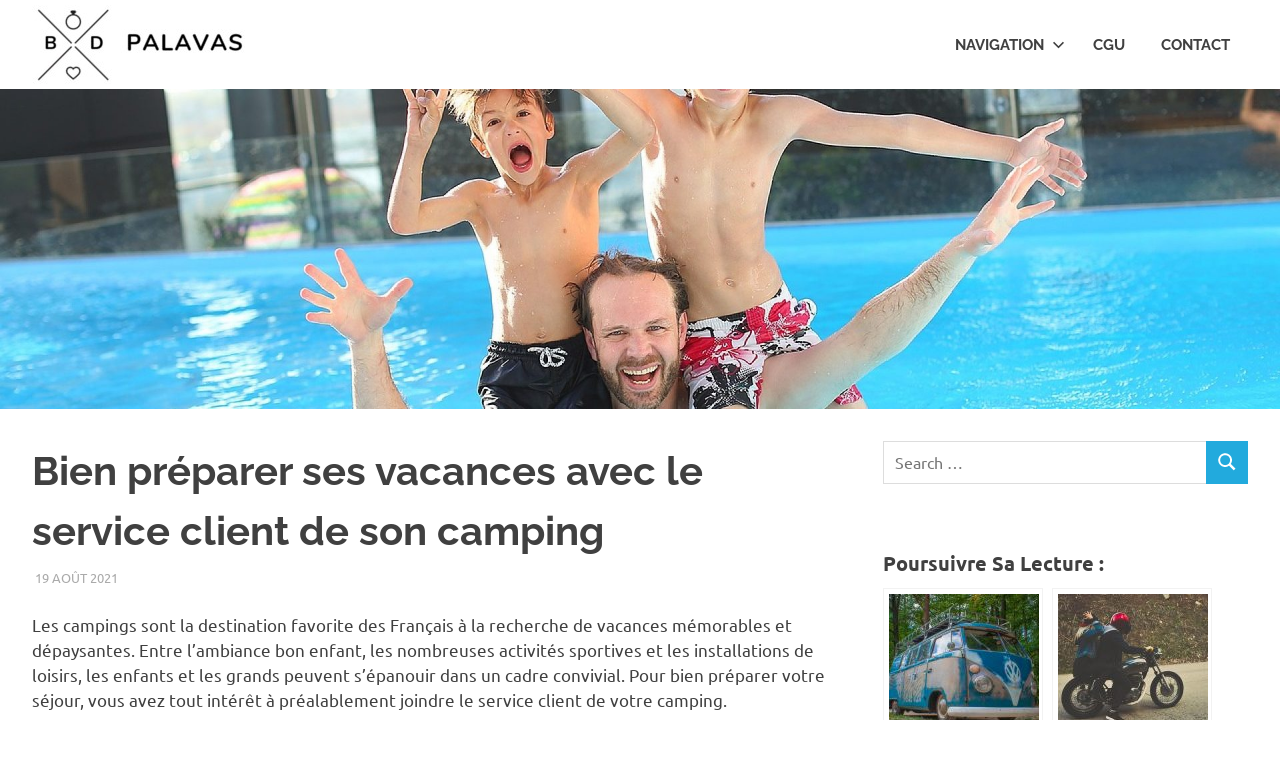

--- FILE ---
content_type: text/html; charset=UTF-8
request_url: https://www.bd-palavas.fr/bien-preparer-ses-vacances-avec-le-service-client-de-son-camping/
body_size: 12177
content:
<!DOCTYPE html>
<html lang="fr-FR">

<head>
<meta charset="UTF-8">
<meta name="viewport" content="width=device-width, initial-scale=1">
<link rel="profile" href="https://gmpg.org/xfn/11">
<link rel="pingback" href="https://www.bd-palavas.fr/xmlrpc.php">

<title>Bien préparer ses vacances avec le service client de son camping - Boulevard Palavas</title><link rel="preload" data-rocket-preload as="image" href="https://www.bd-palavas.fr/wp-content/uploads/2021/08/77fa21280fc2bd854e5b7b46044ad7cd-1920x480.jpg" fetchpriority="high">
<meta name="dc.title" content="Bien préparer ses vacances avec le service client de son camping - Boulevard Palavas">
<meta name="dc.description" content="Les campings sont la destination favorite des Français à la recherche de vacances mémorables et dépaysantes. Entre l’ambiance bon enfant, les nombreuses activités sportives et les installations de loisirs, les enfants et les grands peuvent s’épanouir dans un cadre convivial. Pour bien préparer votre séjour, vous avez tout intérêt à…">
<meta name="dc.relation" content="https://www.bd-palavas.fr/bien-preparer-ses-vacances-avec-le-service-client-de-son-camping/">
<meta name="dc.source" content="https://www.bd-palavas.fr/">
<meta name="dc.language" content="fr_FR">
<meta name="description" content="Les campings sont la destination favorite des Français à la recherche de vacances mémorables et dépaysantes. Entre l’ambiance bon enfant, les nombreuses activités sportives et les installations de loisirs, les enfants et les grands peuvent s’épanouir dans un cadre convivial. Pour bien préparer votre séjour, vous avez tout intérêt à…">
<meta name="robots" content="index, follow, max-snippet:-1, max-image-preview:large, max-video-preview:-1">
<link rel="canonical" href="https://www.bd-palavas.fr/bien-preparer-ses-vacances-avec-le-service-client-de-son-camping/">
<meta property="og:url" content="https://www.bd-palavas.fr/bien-preparer-ses-vacances-avec-le-service-client-de-son-camping/">
<meta property="og:site_name" content="Boulevard Palavas">
<meta property="og:locale" content="fr_FR">
<meta property="og:type" content="article">
<meta property="article:author" content="">
<meta property="article:publisher" content="">
<meta property="article:section" content="Vacances">
<meta property="og:title" content="Bien préparer ses vacances avec le service client de son camping - Boulevard Palavas">
<meta property="og:description" content="Les campings sont la destination favorite des Français à la recherche de vacances mémorables et dépaysantes. Entre l’ambiance bon enfant, les nombreuses activités sportives et les installations de loisirs, les enfants et les grands peuvent s’épanouir dans un cadre convivial. Pour bien préparer votre séjour, vous avez tout intérêt à…">
<meta property="og:image" content="https://www.bd-palavas.fr/wp-content/uploads/2021/08/77fa21280fc2bd854e5b7b46044ad7cd.jpg">
<meta property="og:image:secure_url" content="https://www.bd-palavas.fr/wp-content/uploads/2021/08/77fa21280fc2bd854e5b7b46044ad7cd.jpg">
<meta property="og:image:width" content="1920">
<meta property="og:image:height" content="1080">
<meta property="fb:pages" content="">
<meta property="fb:admins" content="">
<meta property="fb:app_id" content="">
<meta name="twitter:card" content="summary">
<meta name="twitter:site" content="">
<meta name="twitter:creator" content="">
<meta name="twitter:title" content="Bien préparer ses vacances avec le service client de son camping - Boulevard Palavas">
<meta name="twitter:description" content="Les campings sont la destination favorite des Français à la recherche de vacances mémorables et dépaysantes. Entre l’ambiance bon enfant, les nombreuses activités sportives et les installations de loisirs, les enfants et les grands peuvent s’épanouir dans un cadre convivial. Pour bien préparer votre séjour, vous avez tout intérêt à…">
<meta name="twitter:image" content="https://www.bd-palavas.fr/wp-content/uploads/2021/08/77fa21280fc2bd854e5b7b46044ad7cd.jpg">

<link rel="alternate" type="application/rss+xml" title="Boulevard Palavas &raquo; Flux" href="https://www.bd-palavas.fr/feed/" />
<link rel="alternate" type="application/rss+xml" title="Boulevard Palavas &raquo; Flux des commentaires" href="https://www.bd-palavas.fr/comments/feed/" />
<link rel="alternate" type="application/rss+xml" title="Boulevard Palavas &raquo; Bien préparer ses vacances avec le service client de son camping Flux des commentaires" href="https://www.bd-palavas.fr/bien-preparer-ses-vacances-avec-le-service-client-de-son-camping/feed/" />
<style id='wp-img-auto-sizes-contain-inline-css' type='text/css'>
img:is([sizes=auto i],[sizes^="auto," i]){contain-intrinsic-size:3000px 1500px}
/*# sourceURL=wp-img-auto-sizes-contain-inline-css */
</style>
<link data-minify="1" rel='stylesheet' id='poseidon-theme-fonts-css' href='https://www.bd-palavas.fr/wp-content/cache/min/1/wp-content/fonts/ae7d981afcf676a84af8d511de712337.css?ver=1765030092' type='text/css' media='all' />
<style id='wp-block-library-inline-css' type='text/css'>
:root{--wp-block-synced-color:#7a00df;--wp-block-synced-color--rgb:122,0,223;--wp-bound-block-color:var(--wp-block-synced-color);--wp-editor-canvas-background:#ddd;--wp-admin-theme-color:#007cba;--wp-admin-theme-color--rgb:0,124,186;--wp-admin-theme-color-darker-10:#006ba1;--wp-admin-theme-color-darker-10--rgb:0,107,160.5;--wp-admin-theme-color-darker-20:#005a87;--wp-admin-theme-color-darker-20--rgb:0,90,135;--wp-admin-border-width-focus:2px}@media (min-resolution:192dpi){:root{--wp-admin-border-width-focus:1.5px}}.wp-element-button{cursor:pointer}:root .has-very-light-gray-background-color{background-color:#eee}:root .has-very-dark-gray-background-color{background-color:#313131}:root .has-very-light-gray-color{color:#eee}:root .has-very-dark-gray-color{color:#313131}:root .has-vivid-green-cyan-to-vivid-cyan-blue-gradient-background{background:linear-gradient(135deg,#00d084,#0693e3)}:root .has-purple-crush-gradient-background{background:linear-gradient(135deg,#34e2e4,#4721fb 50%,#ab1dfe)}:root .has-hazy-dawn-gradient-background{background:linear-gradient(135deg,#faaca8,#dad0ec)}:root .has-subdued-olive-gradient-background{background:linear-gradient(135deg,#fafae1,#67a671)}:root .has-atomic-cream-gradient-background{background:linear-gradient(135deg,#fdd79a,#004a59)}:root .has-nightshade-gradient-background{background:linear-gradient(135deg,#330968,#31cdcf)}:root .has-midnight-gradient-background{background:linear-gradient(135deg,#020381,#2874fc)}:root{--wp--preset--font-size--normal:16px;--wp--preset--font-size--huge:42px}.has-regular-font-size{font-size:1em}.has-larger-font-size{font-size:2.625em}.has-normal-font-size{font-size:var(--wp--preset--font-size--normal)}.has-huge-font-size{font-size:var(--wp--preset--font-size--huge)}.has-text-align-center{text-align:center}.has-text-align-left{text-align:left}.has-text-align-right{text-align:right}.has-fit-text{white-space:nowrap!important}#end-resizable-editor-section{display:none}.aligncenter{clear:both}.items-justified-left{justify-content:flex-start}.items-justified-center{justify-content:center}.items-justified-right{justify-content:flex-end}.items-justified-space-between{justify-content:space-between}.screen-reader-text{border:0;clip-path:inset(50%);height:1px;margin:-1px;overflow:hidden;padding:0;position:absolute;width:1px;word-wrap:normal!important}.screen-reader-text:focus{background-color:#ddd;clip-path:none;color:#444;display:block;font-size:1em;height:auto;left:5px;line-height:normal;padding:15px 23px 14px;text-decoration:none;top:5px;width:auto;z-index:100000}html :where(.has-border-color){border-style:solid}html :where([style*=border-top-color]){border-top-style:solid}html :where([style*=border-right-color]){border-right-style:solid}html :where([style*=border-bottom-color]){border-bottom-style:solid}html :where([style*=border-left-color]){border-left-style:solid}html :where([style*=border-width]){border-style:solid}html :where([style*=border-top-width]){border-top-style:solid}html :where([style*=border-right-width]){border-right-style:solid}html :where([style*=border-bottom-width]){border-bottom-style:solid}html :where([style*=border-left-width]){border-left-style:solid}html :where(img[class*=wp-image-]){height:auto;max-width:100%}:where(figure){margin:0 0 1em}html :where(.is-position-sticky){--wp-admin--admin-bar--position-offset:var(--wp-admin--admin-bar--height,0px)}@media screen and (max-width:600px){html :where(.is-position-sticky){--wp-admin--admin-bar--position-offset:0px}}

/*# sourceURL=wp-block-library-inline-css */
</style><style id='global-styles-inline-css' type='text/css'>
:root{--wp--preset--aspect-ratio--square: 1;--wp--preset--aspect-ratio--4-3: 4/3;--wp--preset--aspect-ratio--3-4: 3/4;--wp--preset--aspect-ratio--3-2: 3/2;--wp--preset--aspect-ratio--2-3: 2/3;--wp--preset--aspect-ratio--16-9: 16/9;--wp--preset--aspect-ratio--9-16: 9/16;--wp--preset--color--black: #000000;--wp--preset--color--cyan-bluish-gray: #abb8c3;--wp--preset--color--white: #ffffff;--wp--preset--color--pale-pink: #f78da7;--wp--preset--color--vivid-red: #cf2e2e;--wp--preset--color--luminous-vivid-orange: #ff6900;--wp--preset--color--luminous-vivid-amber: #fcb900;--wp--preset--color--light-green-cyan: #7bdcb5;--wp--preset--color--vivid-green-cyan: #00d084;--wp--preset--color--pale-cyan-blue: #8ed1fc;--wp--preset--color--vivid-cyan-blue: #0693e3;--wp--preset--color--vivid-purple: #9b51e0;--wp--preset--color--primary: #22aadd;--wp--preset--color--secondary: #0084b7;--wp--preset--color--tertiary: #005e91;--wp--preset--color--accent: #dd2e22;--wp--preset--color--highlight: #00b734;--wp--preset--color--light-gray: #eeeeee;--wp--preset--color--gray: #777777;--wp--preset--color--dark-gray: #404040;--wp--preset--gradient--vivid-cyan-blue-to-vivid-purple: linear-gradient(135deg,rgb(6,147,227) 0%,rgb(155,81,224) 100%);--wp--preset--gradient--light-green-cyan-to-vivid-green-cyan: linear-gradient(135deg,rgb(122,220,180) 0%,rgb(0,208,130) 100%);--wp--preset--gradient--luminous-vivid-amber-to-luminous-vivid-orange: linear-gradient(135deg,rgb(252,185,0) 0%,rgb(255,105,0) 100%);--wp--preset--gradient--luminous-vivid-orange-to-vivid-red: linear-gradient(135deg,rgb(255,105,0) 0%,rgb(207,46,46) 100%);--wp--preset--gradient--very-light-gray-to-cyan-bluish-gray: linear-gradient(135deg,rgb(238,238,238) 0%,rgb(169,184,195) 100%);--wp--preset--gradient--cool-to-warm-spectrum: linear-gradient(135deg,rgb(74,234,220) 0%,rgb(151,120,209) 20%,rgb(207,42,186) 40%,rgb(238,44,130) 60%,rgb(251,105,98) 80%,rgb(254,248,76) 100%);--wp--preset--gradient--blush-light-purple: linear-gradient(135deg,rgb(255,206,236) 0%,rgb(152,150,240) 100%);--wp--preset--gradient--blush-bordeaux: linear-gradient(135deg,rgb(254,205,165) 0%,rgb(254,45,45) 50%,rgb(107,0,62) 100%);--wp--preset--gradient--luminous-dusk: linear-gradient(135deg,rgb(255,203,112) 0%,rgb(199,81,192) 50%,rgb(65,88,208) 100%);--wp--preset--gradient--pale-ocean: linear-gradient(135deg,rgb(255,245,203) 0%,rgb(182,227,212) 50%,rgb(51,167,181) 100%);--wp--preset--gradient--electric-grass: linear-gradient(135deg,rgb(202,248,128) 0%,rgb(113,206,126) 100%);--wp--preset--gradient--midnight: linear-gradient(135deg,rgb(2,3,129) 0%,rgb(40,116,252) 100%);--wp--preset--font-size--small: 13px;--wp--preset--font-size--medium: 20px;--wp--preset--font-size--large: 36px;--wp--preset--font-size--x-large: 42px;--wp--preset--spacing--20: 0.44rem;--wp--preset--spacing--30: 0.67rem;--wp--preset--spacing--40: 1rem;--wp--preset--spacing--50: 1.5rem;--wp--preset--spacing--60: 2.25rem;--wp--preset--spacing--70: 3.38rem;--wp--preset--spacing--80: 5.06rem;--wp--preset--shadow--natural: 6px 6px 9px rgba(0, 0, 0, 0.2);--wp--preset--shadow--deep: 12px 12px 50px rgba(0, 0, 0, 0.4);--wp--preset--shadow--sharp: 6px 6px 0px rgba(0, 0, 0, 0.2);--wp--preset--shadow--outlined: 6px 6px 0px -3px rgb(255, 255, 255), 6px 6px rgb(0, 0, 0);--wp--preset--shadow--crisp: 6px 6px 0px rgb(0, 0, 0);}:where(.is-layout-flex){gap: 0.5em;}:where(.is-layout-grid){gap: 0.5em;}body .is-layout-flex{display: flex;}.is-layout-flex{flex-wrap: wrap;align-items: center;}.is-layout-flex > :is(*, div){margin: 0;}body .is-layout-grid{display: grid;}.is-layout-grid > :is(*, div){margin: 0;}:where(.wp-block-columns.is-layout-flex){gap: 2em;}:where(.wp-block-columns.is-layout-grid){gap: 2em;}:where(.wp-block-post-template.is-layout-flex){gap: 1.25em;}:where(.wp-block-post-template.is-layout-grid){gap: 1.25em;}.has-black-color{color: var(--wp--preset--color--black) !important;}.has-cyan-bluish-gray-color{color: var(--wp--preset--color--cyan-bluish-gray) !important;}.has-white-color{color: var(--wp--preset--color--white) !important;}.has-pale-pink-color{color: var(--wp--preset--color--pale-pink) !important;}.has-vivid-red-color{color: var(--wp--preset--color--vivid-red) !important;}.has-luminous-vivid-orange-color{color: var(--wp--preset--color--luminous-vivid-orange) !important;}.has-luminous-vivid-amber-color{color: var(--wp--preset--color--luminous-vivid-amber) !important;}.has-light-green-cyan-color{color: var(--wp--preset--color--light-green-cyan) !important;}.has-vivid-green-cyan-color{color: var(--wp--preset--color--vivid-green-cyan) !important;}.has-pale-cyan-blue-color{color: var(--wp--preset--color--pale-cyan-blue) !important;}.has-vivid-cyan-blue-color{color: var(--wp--preset--color--vivid-cyan-blue) !important;}.has-vivid-purple-color{color: var(--wp--preset--color--vivid-purple) !important;}.has-black-background-color{background-color: var(--wp--preset--color--black) !important;}.has-cyan-bluish-gray-background-color{background-color: var(--wp--preset--color--cyan-bluish-gray) !important;}.has-white-background-color{background-color: var(--wp--preset--color--white) !important;}.has-pale-pink-background-color{background-color: var(--wp--preset--color--pale-pink) !important;}.has-vivid-red-background-color{background-color: var(--wp--preset--color--vivid-red) !important;}.has-luminous-vivid-orange-background-color{background-color: var(--wp--preset--color--luminous-vivid-orange) !important;}.has-luminous-vivid-amber-background-color{background-color: var(--wp--preset--color--luminous-vivid-amber) !important;}.has-light-green-cyan-background-color{background-color: var(--wp--preset--color--light-green-cyan) !important;}.has-vivid-green-cyan-background-color{background-color: var(--wp--preset--color--vivid-green-cyan) !important;}.has-pale-cyan-blue-background-color{background-color: var(--wp--preset--color--pale-cyan-blue) !important;}.has-vivid-cyan-blue-background-color{background-color: var(--wp--preset--color--vivid-cyan-blue) !important;}.has-vivid-purple-background-color{background-color: var(--wp--preset--color--vivid-purple) !important;}.has-black-border-color{border-color: var(--wp--preset--color--black) !important;}.has-cyan-bluish-gray-border-color{border-color: var(--wp--preset--color--cyan-bluish-gray) !important;}.has-white-border-color{border-color: var(--wp--preset--color--white) !important;}.has-pale-pink-border-color{border-color: var(--wp--preset--color--pale-pink) !important;}.has-vivid-red-border-color{border-color: var(--wp--preset--color--vivid-red) !important;}.has-luminous-vivid-orange-border-color{border-color: var(--wp--preset--color--luminous-vivid-orange) !important;}.has-luminous-vivid-amber-border-color{border-color: var(--wp--preset--color--luminous-vivid-amber) !important;}.has-light-green-cyan-border-color{border-color: var(--wp--preset--color--light-green-cyan) !important;}.has-vivid-green-cyan-border-color{border-color: var(--wp--preset--color--vivid-green-cyan) !important;}.has-pale-cyan-blue-border-color{border-color: var(--wp--preset--color--pale-cyan-blue) !important;}.has-vivid-cyan-blue-border-color{border-color: var(--wp--preset--color--vivid-cyan-blue) !important;}.has-vivid-purple-border-color{border-color: var(--wp--preset--color--vivid-purple) !important;}.has-vivid-cyan-blue-to-vivid-purple-gradient-background{background: var(--wp--preset--gradient--vivid-cyan-blue-to-vivid-purple) !important;}.has-light-green-cyan-to-vivid-green-cyan-gradient-background{background: var(--wp--preset--gradient--light-green-cyan-to-vivid-green-cyan) !important;}.has-luminous-vivid-amber-to-luminous-vivid-orange-gradient-background{background: var(--wp--preset--gradient--luminous-vivid-amber-to-luminous-vivid-orange) !important;}.has-luminous-vivid-orange-to-vivid-red-gradient-background{background: var(--wp--preset--gradient--luminous-vivid-orange-to-vivid-red) !important;}.has-very-light-gray-to-cyan-bluish-gray-gradient-background{background: var(--wp--preset--gradient--very-light-gray-to-cyan-bluish-gray) !important;}.has-cool-to-warm-spectrum-gradient-background{background: var(--wp--preset--gradient--cool-to-warm-spectrum) !important;}.has-blush-light-purple-gradient-background{background: var(--wp--preset--gradient--blush-light-purple) !important;}.has-blush-bordeaux-gradient-background{background: var(--wp--preset--gradient--blush-bordeaux) !important;}.has-luminous-dusk-gradient-background{background: var(--wp--preset--gradient--luminous-dusk) !important;}.has-pale-ocean-gradient-background{background: var(--wp--preset--gradient--pale-ocean) !important;}.has-electric-grass-gradient-background{background: var(--wp--preset--gradient--electric-grass) !important;}.has-midnight-gradient-background{background: var(--wp--preset--gradient--midnight) !important;}.has-small-font-size{font-size: var(--wp--preset--font-size--small) !important;}.has-medium-font-size{font-size: var(--wp--preset--font-size--medium) !important;}.has-large-font-size{font-size: var(--wp--preset--font-size--large) !important;}.has-x-large-font-size{font-size: var(--wp--preset--font-size--x-large) !important;}
/*# sourceURL=global-styles-inline-css */
</style>

<style id='classic-theme-styles-inline-css' type='text/css'>
/*! This file is auto-generated */
.wp-block-button__link{color:#fff;background-color:#32373c;border-radius:9999px;box-shadow:none;text-decoration:none;padding:calc(.667em + 2px) calc(1.333em + 2px);font-size:1.125em}.wp-block-file__button{background:#32373c;color:#fff;text-decoration:none}
/*# sourceURL=/wp-includes/css/classic-themes.min.css */
</style>
<link data-minify="1" rel='stylesheet' id='poseidon-stylesheet-css' href='https://www.bd-palavas.fr/wp-content/cache/min/1/wp-content/themes/poseidon/style.css?ver=1765030092' type='text/css' media='all' />
<style id='poseidon-stylesheet-inline-css' type='text/css'>
.site-title, .site-description, .type-post .entry-footer .entry-tags { position: absolute; clip: rect(1px, 1px, 1px, 1px); width: 1px; height: 1px; overflow: hidden; }
/*# sourceURL=poseidon-stylesheet-inline-css */
</style>
<link data-minify="1" rel='stylesheet' id='yarpp-thumbnails-css' href='https://www.bd-palavas.fr/wp-content/cache/min/1/wp-content/plugins/yet-another-related-posts-plugin/style/styles_thumbnails.css?ver=1765032251' type='text/css' media='all' />
<style id='yarpp-thumbnails-inline-css' type='text/css'>
.yarpp-thumbnails-horizontal .yarpp-thumbnail {width: 160px;height: 200px;margin: 5px;margin-left: 0px;}.yarpp-thumbnail > img, .yarpp-thumbnail-default {width: 150px;height: 150px;margin: 5px;}.yarpp-thumbnails-horizontal .yarpp-thumbnail-title {margin: 7px;margin-top: 0px;width: 150px;}.yarpp-thumbnail-default > img {min-height: 150px;min-width: 150px;}
/*# sourceURL=yarpp-thumbnails-inline-css */
</style>
<script type="text/javascript" src="https://www.bd-palavas.fr/wp-content/themes/poseidon/assets/js/svgxuse.min.js?ver=1.2.6" id="svgxuse-js"></script>
<style type="text/css">.recentcomments a{display:inline !important;padding:0 !important;margin:0 !important;}</style><link rel="icon" href="https://www.bd-palavas.fr/wp-content/uploads/2018/06/if_fun_66196-60x60.png" sizes="32x32" />
<link rel="icon" href="https://www.bd-palavas.fr/wp-content/uploads/2018/06/if_fun_66196.png" sizes="192x192" />
<link rel="apple-touch-icon" href="https://www.bd-palavas.fr/wp-content/uploads/2018/06/if_fun_66196.png" />
<meta name="msapplication-TileImage" content="https://www.bd-palavas.fr/wp-content/uploads/2018/06/if_fun_66196.png" />
		<style type="text/css" id="wp-custom-css">
			.entry-meta .meta-author { display: none; }

.site-branding {
    margin: 5px 0;
}

.site-branding .custom-logo { margin: 0; }

.home #primary {
	width: 100%;
}
.home #secondary {
	width: 0%;
	display: none;
}		</style>
		<noscript><style id="rocket-lazyload-nojs-css">.rll-youtube-player, [data-lazy-src]{display:none !important;}</style></noscript><link data-minify="1" rel='stylesheet' id='yarppRelatedCss-css' href='https://www.bd-palavas.fr/wp-content/cache/min/1/wp-content/plugins/yet-another-related-posts-plugin/style/related.css?ver=1765032251' type='text/css' media='all' />
<style id="wpr-lazyload-bg-container"></style><style id="wpr-lazyload-bg-exclusion"></style>
<noscript>
<style id="wpr-lazyload-bg-nostyle"></style>
</noscript>
<script type="application/javascript">const rocket_pairs = []; const rocket_excluded_pairs = [];</script><meta name="generator" content="AccelerateWP 3.20.0.3-1.1-32" data-wpr-features="wpr_lazyload_css_bg_img wpr_minify_js wpr_lazyload_images wpr_lazyload_iframes wpr_oci wpr_minify_css wpr_preload_links wpr_desktop" /></head>

<body data-rsssl=1 class="wp-singular post-template-default single single-post postid-1060 single-format-standard wp-custom-logo wp-embed-responsive wp-theme-poseidon author-hidden categories-hidden">

	
	<div id="page" class="hfeed site">

		<a class="skip-link screen-reader-text" href="#content">Skip to content</a>

		
		
		<header id="masthead" class="site-header clearfix" role="banner">

			<div class="header-main container clearfix">

				<div id="logo" class="site-branding clearfix">

					<a href="https://www.bd-palavas.fr/" class="custom-logo-link" rel="home"><img width="213" height="79" src="https://www.bd-palavas.fr/wp-content/uploads/2018/07/logo-hq.jpg" class="custom-logo" alt="Boulevard Palavas" decoding="async" /></a>					
			<p class="site-title"><a href="https://www.bd-palavas.fr/" rel="home">Boulevard Palavas</a></p>

								
			<p class="site-description">Le rendez-vous détente pour toute la famille</p>

			
				</div><!-- .site-branding -->

				

	<button class="primary-menu-toggle menu-toggle" aria-controls="primary-menu" aria-expanded="false" >
		<svg class="icon icon-menu" aria-hidden="true" role="img"> <use xlink:href="https://www.bd-palavas.fr/wp-content/themes/poseidon/assets/icons/genericons-neue.svg#menu"></use> </svg><svg class="icon icon-close" aria-hidden="true" role="img"> <use xlink:href="https://www.bd-palavas.fr/wp-content/themes/poseidon/assets/icons/genericons-neue.svg#close"></use> </svg>		<span class="menu-toggle-text screen-reader-text">Menu</span>
	</button>

	<div class="primary-navigation">

		<nav id="site-navigation" class="main-navigation" role="navigation"  aria-label="Primary Menu">

			<ul id="primary-menu" class="menu"><li id="menu-item-958" class="menu-item menu-item-type-custom menu-item-object-custom menu-item-has-children menu-item-958"><a href="#">Navigation<svg class="icon icon-expand" aria-hidden="true" role="img"> <use xlink:href="https://www.bd-palavas.fr/wp-content/themes/poseidon/assets/icons/genericons-neue.svg#expand"></use> </svg></a>
<ul class="sub-menu">
	<li id="menu-item-959" class="menu-item menu-item-type-taxonomy menu-item-object-category menu-item-959"><a href="https://www.bd-palavas.fr/sujets/bien-etre/">Bien-être</a></li>
	<li id="menu-item-960" class="menu-item menu-item-type-taxonomy menu-item-object-category menu-item-960"><a href="https://www.bd-palavas.fr/sujets/famille/">Famille</a></li>
	<li id="menu-item-961" class="menu-item menu-item-type-taxonomy menu-item-object-category menu-item-961"><a href="https://www.bd-palavas.fr/sujets/loisirs/">Loisirs</a></li>
	<li id="menu-item-962" class="menu-item menu-item-type-taxonomy menu-item-object-category current-post-ancestor current-menu-parent current-post-parent menu-item-962"><a href="https://www.bd-palavas.fr/sujets/vacances/">Vacances</a></li>
</ul>
</li>
<li id="menu-item-903" class="menu-item menu-item-type-post_type menu-item-object-page menu-item-privacy-policy menu-item-903"><a rel="nofollow privacy-policy" href="https://www.bd-palavas.fr/mentions-legales/">CGU</a></li>
<li id="menu-item-904" class="menu-item menu-item-type-post_type menu-item-object-page menu-item-904"><a rel="nofollow" href="https://www.bd-palavas.fr/contact/">Contact</a></li>
</ul>		</nav><!-- #site-navigation -->

	</div><!-- .primary-navigation -->



			</div><!-- .header-main -->

		</header><!-- #masthead -->

		
		
			<div id="headimg" class="header-image featured-image-header">
				<img width="1920" height="480" src="https://www.bd-palavas.fr/wp-content/uploads/2021/08/77fa21280fc2bd854e5b7b46044ad7cd-1920x480.jpg" class="attachment-poseidon-header-image size-poseidon-header-image wp-post-image" alt="" decoding="async" fetchpriority="high" />			</div>

			
		
		
		<div id="content" class="site-content container clearfix">

	<section id="primary" class="content-area">
		<main id="main" class="site-main" role="main">

		
<article id="post-1060" class="post-1060 post type-post status-publish format-standard has-post-thumbnail category-vacances">

	
	<header class="entry-header">

		<h1 class="entry-title">Bien préparer ses vacances avec le service client de son camping</h1>
		<div class="entry-meta"><span class="meta-date"><a href="https://www.bd-palavas.fr/bien-preparer-ses-vacances-avec-le-service-client-de-son-camping/" title="6 h 21 min" rel="bookmark"><time class="entry-date published updated" datetime="2021-08-19T06:21:05+00:00">19 août 2021</time></a></span><span class="meta-author"> <span class="author vcard"><a class="url fn n" href="https://www.bd-palavas.fr/author/soumettre/" title="View all posts by Soumettre" rel="author">Soumettre</a></span></span><span class="meta-category"> <a href="https://www.bd-palavas.fr/sujets/vacances/" rel="category tag">Vacances</a></span></div>
	</header><!-- .entry-header -->

	<div class="entry-content clearfix">

		<p>Les campings sont la destination favorite des Français à la recherche de vacances mémorables et dépaysantes. Entre l’ambiance bon enfant, les nombreuses activités sportives et les installations de loisirs, les enfants et les grands peuvent s’épanouir dans un cadre convivial. Pour bien préparer votre séjour, vous avez tout intérêt à préalablement joindre le service client de votre camping.</p>
<h2>Bien choisir la date de votre arrivée au camping</h2>
<p>Quelle est la meilleure date pour partir au camping ? Si la période comprise entre juin et août est la plus propice, on peut tout aussi bénéficier d’un séjour de qualité au printemps ou en automne. Et pour facilement rechercher le numéro de votre service client, vous pouvez <a href="https://www.numeroserviceclient.fr/">obtenir plus de renseignements ici</a>.</p>
<h2>Sélectionner le meilleur hébergement adapté à vos besoins</h2>
<p>Les campings proposent une large sélection d’hébergements pour <a href="https://www.bd-palavas.fr/sujets/famille/">un séjour en famille</a>, entre amis ou en couple. Tout d’abord, on retrouve les mobil home. Ensuite, il y a les bungalows, les appartements et enfin les villas. En fonction de vos besoins, mais également de votre budget, le service client de votre camping peut vous aider à choisir la meilleure solution d’hébergement. En le contactant, vous en profiterez pour passer en revue les différentes offres disponibles.</p>
<h2>Poser les questions sur les modalités de remboursement</h2>
<p>Trouver le numéro du bon service client est la clé pour obtenir rapidement des réponses. Ainsi, vous pourrez poser toutes vos questions relatives aux conditions de remboursement. D’un établissement à un autre, il faut savoir que la politique de remboursement n’est pas la même. Par exemple, dans certains campings, il est courant que les jours d’une à deux nuit (s) ne soient pas remboursables… </p>
<h2>Faire le point sur les mesures sanitaires</h2>
<p>Avec la pandémie liée au Coronavirus, les campings ont dû s’adapter en mettant en place des mesures strictes pour préserver la sécurité et la santé des pensionnaires. Par exemple, les établissements disposant d’une salle de spectacle doivent <a href="https://www.ouest-france.fr/sante/virus/coronavirus/pass-sanitaire/vrai-faux-covid-19-le-passe-sanitaire-au-camping-comment-ca-marche-ac659d9e-eaed-11eb-83c8-e2dbdb6e43f2">vérifier les passes sanitaires des vacanciers</a>.  En contactant le service client de votre camping, faites rapidement le point sur les conditions d’accès et les mesures sanitaires mises en place.</p>
<div class='yarpp yarpp-related yarpp-related-website yarpp-template-thumbnails'>
<!-- YARPP Thumbnails -->
<h3>Poursuivre sa lecture :</h3>
<div class="yarpp-thumbnails-horizontal">
<a class='yarpp-thumbnail' rel='norewrite' href='https://www.bd-palavas.fr/comment-preparer-un-voyage-en-camping-car/' title='Comment préparer un voyage en camping car'>
<img width="150" height="150" src="https://www.bd-palavas.fr/wp-content/uploads/2020/04/59dd7fdf7ab37b12d5d87b9f07b9e990-150x150.jpg" class="attachment-thumbnail size-thumbnail wp-post-image" alt="" data-pin-nopin="true" /><span class="yarpp-thumbnail-title">Comment préparer un voyage en camping car</span></a>
<a class='yarpp-thumbnail' rel='norewrite' href='https://www.bd-palavas.fr/road-trip-couple/' title='Road-trip en couple : comment bien préparer son voyage ?'>
<img width="150" height="150" src="https://www.bd-palavas.fr/wp-content/uploads/2019/12/couple-768607_640-150x150.jpg" class="attachment-thumbnail size-thumbnail wp-post-image" alt="" data-pin-nopin="true" /><span class="yarpp-thumbnail-title">Road-trip en couple : comment bien préparer son voyage ?</span></a>
<a class='yarpp-thumbnail' rel='norewrite' href='https://www.bd-palavas.fr/un-service-de-chauffeur-prive-est-tres-agreable/' title='Un service de chauffeur privé est très agréable'>
<img width="150" height="150" src="https://www.bd-palavas.fr/wp-content/uploads/2020/12/34eefc9ec411a5481ba5060dafbf0cb6-150x150.jpg" class="attachment-thumbnail size-thumbnail wp-post-image" alt="" data-pin-nopin="true" /><span class="yarpp-thumbnail-title">Un service de chauffeur privé est très agréable</span></a>
<a class='yarpp-thumbnail' rel='norewrite' href='https://www.bd-palavas.fr/pourquoi-partir-au-camping-a-lacanau/' title='Pourquoi partir au camping à Lacanau ?'>
<img width="150" height="150" src="https://www.bd-palavas.fr/wp-content/uploads/2020/11/e342cb3f697c8961874b4d6e6a4698de-150x150.jpg" class="attachment-thumbnail size-thumbnail wp-post-image" alt="" data-pin-nopin="true" /><span class="yarpp-thumbnail-title">Pourquoi partir au camping à Lacanau ?</span></a>
</div>
</div>

		
	</div><!-- .entry-content -->

	<footer class="entry-footer">

						
	<nav class="navigation post-navigation" aria-label="Publications">
		<h2 class="screen-reader-text">Navigation de l’article</h2>
		<div class="nav-links"><div class="nav-previous"><a href="https://www.bd-palavas.fr/un-vrai-savoir-faire-pour-la-fabrication-de-ce-savon-de-marseille/" rel="prev"><span class="screen-reader-text">Previous Post:</span>Un vrai savoir-faire pour la fabrication de ce savon de Marseille</a></div><div class="nav-next"><a href="https://www.bd-palavas.fr/casino-legal-france/" rel="next"><span class="screen-reader-text">Next Post:</span>Comment trouver un casino en ligne légal en France ?</a></div></div>
	</nav>
	</footer><!-- .entry-footer -->

</article>

<div id="comments" class="comments-area">

	
	
	
		<div id="respond" class="comment-respond">
		<h3 id="reply-title" class="comment-reply-title"><span>Leave a Reply</span> <small><a rel="nofollow" id="cancel-comment-reply-link" href="/bien-preparer-ses-vacances-avec-le-service-client-de-son-camping/#respond" style="display:none;">Annuler la réponse</a></small></h3><form action="https://www.bd-palavas.fr/wp-comments-post.php" method="post" id="commentform" class="comment-form"><p class="comment-notes"><span id="email-notes">Votre adresse e-mail ne sera pas publiée.</span> <span class="required-field-message">Les champs obligatoires sont indiqués avec <span class="required">*</span></span></p><p class="comment-form-comment"><label for="comment">Commentaire <span class="required">*</span></label> <textarea id="comment" name="comment" cols="45" rows="8" maxlength="65525" required></textarea></p><p class="comment-form-author"><label for="author">Nom <span class="required">*</span></label> <input id="author" name="author" type="text" value="" size="30" maxlength="245" autocomplete="name" required /></p>
<p class="comment-form-email"><label for="email">E-mail <span class="required">*</span></label> <input id="email" name="email" type="email" value="" size="30" maxlength="100" aria-describedby="email-notes" autocomplete="email" required /></p>
<p class="form-submit"><input name="submit" type="submit" id="submit" class="submit" value="Laisser un commentaire" /> <input type='hidden' name='comment_post_ID' value='1060' id='comment_post_ID' />
<input type='hidden' name='comment_parent' id='comment_parent' value='0' />
</p><p style="display: none;"><input type="hidden" id="akismet_comment_nonce" name="akismet_comment_nonce" value="8f44da3fcf" /></p><p style="display: none !important;" class="akismet-fields-container" data-prefix="ak_"><label>&#916;<textarea name="ak_hp_textarea" cols="45" rows="8" maxlength="100"></textarea></label><input type="hidden" id="ak_js_1" name="ak_js" value="195"/><script>document.getElementById( "ak_js_1" ).setAttribute( "value", ( new Date() ).getTime() );</script></p></form>	</div><!-- #respond -->
	<p class="akismet_comment_form_privacy_notice">Ce site utilise Akismet pour réduire les indésirables. <a href="https://akismet.com/privacy/" target="_blank" rel="nofollow noopener">En savoir plus sur la façon dont les données de vos commentaires sont traitées</a>.</p>
</div><!-- #comments -->

		</main><!-- #main -->
	</section><!-- #primary -->

	
	<section id="secondary" class="sidebar widget-area clearfix" role="complementary">

		<aside id="search-4" class="widget widget_search clearfix">
<form role="search" method="get" class="search-form" action="https://www.bd-palavas.fr/">
	<label>
		<span class="screen-reader-text">Search for:</span>
		<input type="search" class="search-field"
			placeholder="Search &hellip;"
			value="" name="s"
			title="Search for:" />
	</label>
	<button type="submit" class="search-submit">
		<svg class="icon icon-search" aria-hidden="true" role="img"> <use xlink:href="https://www.bd-palavas.fr/wp-content/themes/poseidon/assets/icons/genericons-neue.svg#search"></use> </svg>		<span class="screen-reader-text">Search</span>
	</button>
</form>
</aside><aside id="yarpp_widget-2" class="widget widget_yarpp_widget clearfix"><div class='yarpp yarpp-related yarpp-related-widget yarpp-template-thumbnails'>
<!-- YARPP Thumbnails -->
<h3>Poursuivre sa lecture :</h3>
<div class="yarpp-thumbnails-horizontal">
<a class='yarpp-thumbnail' rel='norewrite' href='https://www.bd-palavas.fr/comment-preparer-un-voyage-en-camping-car/' title='Comment préparer un voyage en camping car'>
<img width="150" height="150" src="https://www.bd-palavas.fr/wp-content/uploads/2020/04/59dd7fdf7ab37b12d5d87b9f07b9e990-150x150.jpg" class="attachment-thumbnail size-thumbnail wp-post-image" alt="" data-pin-nopin="true" decoding="async" /><span class="yarpp-thumbnail-title">Comment préparer un voyage en camping car</span></a>
<a class='yarpp-thumbnail' rel='norewrite' href='https://www.bd-palavas.fr/road-trip-couple/' title='Road-trip en couple : comment bien préparer son voyage ?'>
<img width="150" height="150" src="https://www.bd-palavas.fr/wp-content/uploads/2019/12/couple-768607_640-150x150.jpg" class="attachment-thumbnail size-thumbnail wp-post-image" alt="" data-pin-nopin="true" decoding="async" /><span class="yarpp-thumbnail-title">Road-trip en couple : comment bien préparer son voyage ?</span></a>
<a class='yarpp-thumbnail' rel='norewrite' href='https://www.bd-palavas.fr/un-service-de-chauffeur-prive-est-tres-agreable/' title='Un service de chauffeur privé est très agréable'>
<img width="150" height="150" src="https://www.bd-palavas.fr/wp-content/uploads/2020/12/34eefc9ec411a5481ba5060dafbf0cb6-150x150.jpg" class="attachment-thumbnail size-thumbnail wp-post-image" alt="" data-pin-nopin="true" decoding="async" /><span class="yarpp-thumbnail-title">Un service de chauffeur privé est très agréable</span></a>
<a class='yarpp-thumbnail' rel='norewrite' href='https://www.bd-palavas.fr/pourquoi-partir-au-camping-a-lacanau/' title='Pourquoi partir au camping à Lacanau ?'>
<img width="150" height="150" src="https://www.bd-palavas.fr/wp-content/uploads/2020/11/e342cb3f697c8961874b4d6e6a4698de-150x150.jpg" class="attachment-thumbnail size-thumbnail wp-post-image" alt="" data-pin-nopin="true" decoding="async" /><span class="yarpp-thumbnail-title">Pourquoi partir au camping à Lacanau ?</span></a>
</div>
</div>
</aside>
	</section><!-- #secondary -->



	</div><!-- #content -->

	
	<div id="footer" class="footer-wrap">

		<footer id="colophon" class="site-footer container clearfix" role="contentinfo">

			
			<div id="footer-text" class="site-info">
				
	<span class="credit-link">
		WordPress Theme: Poseidon by ThemeZee.	</span>

				</div><!-- .site-info -->

		</footer><!-- #colophon -->

	</div>

</div><!-- #page -->

<script type="speculationrules">
{"prefetch":[{"source":"document","where":{"and":[{"href_matches":"/*"},{"not":{"href_matches":["/wp-*.php","/wp-admin/*","/wp-content/uploads/*","/wp-content/*","/wp-content/plugins/*","/wp-content/themes/poseidon/*","/*\\?(.+)"]}},{"not":{"selector_matches":"a[rel~=\"nofollow\"]"}},{"not":{"selector_matches":".no-prefetch, .no-prefetch a"}}]},"eagerness":"conservative"}]}
</script>
<script type="text/javascript" id="rocket-browser-checker-js-after">
/* <![CDATA[ */
"use strict";var _createClass=function(){function defineProperties(target,props){for(var i=0;i<props.length;i++){var descriptor=props[i];descriptor.enumerable=descriptor.enumerable||!1,descriptor.configurable=!0,"value"in descriptor&&(descriptor.writable=!0),Object.defineProperty(target,descriptor.key,descriptor)}}return function(Constructor,protoProps,staticProps){return protoProps&&defineProperties(Constructor.prototype,protoProps),staticProps&&defineProperties(Constructor,staticProps),Constructor}}();function _classCallCheck(instance,Constructor){if(!(instance instanceof Constructor))throw new TypeError("Cannot call a class as a function")}var RocketBrowserCompatibilityChecker=function(){function RocketBrowserCompatibilityChecker(options){_classCallCheck(this,RocketBrowserCompatibilityChecker),this.passiveSupported=!1,this._checkPassiveOption(this),this.options=!!this.passiveSupported&&options}return _createClass(RocketBrowserCompatibilityChecker,[{key:"_checkPassiveOption",value:function(self){try{var options={get passive(){return!(self.passiveSupported=!0)}};window.addEventListener("test",null,options),window.removeEventListener("test",null,options)}catch(err){self.passiveSupported=!1}}},{key:"initRequestIdleCallback",value:function(){!1 in window&&(window.requestIdleCallback=function(cb){var start=Date.now();return setTimeout(function(){cb({didTimeout:!1,timeRemaining:function(){return Math.max(0,50-(Date.now()-start))}})},1)}),!1 in window&&(window.cancelIdleCallback=function(id){return clearTimeout(id)})}},{key:"isDataSaverModeOn",value:function(){return"connection"in navigator&&!0===navigator.connection.saveData}},{key:"supportsLinkPrefetch",value:function(){var elem=document.createElement("link");return elem.relList&&elem.relList.supports&&elem.relList.supports("prefetch")&&window.IntersectionObserver&&"isIntersecting"in IntersectionObserverEntry.prototype}},{key:"isSlowConnection",value:function(){return"connection"in navigator&&"effectiveType"in navigator.connection&&("2g"===navigator.connection.effectiveType||"slow-2g"===navigator.connection.effectiveType)}}]),RocketBrowserCompatibilityChecker}();
//# sourceURL=rocket-browser-checker-js-after
/* ]]> */
</script>
<script type="text/javascript" id="rocket-preload-links-js-extra">
/* <![CDATA[ */
var RocketPreloadLinksConfig = {"excludeUris":"/(?:.+/)?feed(?:/(?:.+/?)?)?$|/(?:.+/)?embed/|/(index.php/)?(.*)wp-json(/.*|$)|/refer/|/go/|/recommend/|/recommends/","usesTrailingSlash":"1","imageExt":"jpg|jpeg|gif|png|tiff|bmp|webp|avif|pdf|doc|docx|xls|xlsx|php","fileExt":"jpg|jpeg|gif|png|tiff|bmp|webp|avif|pdf|doc|docx|xls|xlsx|php|html|htm","siteUrl":"https://www.bd-palavas.fr","onHoverDelay":"100","rateThrottle":"3"};
//# sourceURL=rocket-preload-links-js-extra
/* ]]> */
</script>
<script type="text/javascript" id="rocket-preload-links-js-after">
/* <![CDATA[ */
(function() {
"use strict";var r="function"==typeof Symbol&&"symbol"==typeof Symbol.iterator?function(e){return typeof e}:function(e){return e&&"function"==typeof Symbol&&e.constructor===Symbol&&e!==Symbol.prototype?"symbol":typeof e},e=function(){function i(e,t){for(var n=0;n<t.length;n++){var i=t[n];i.enumerable=i.enumerable||!1,i.configurable=!0,"value"in i&&(i.writable=!0),Object.defineProperty(e,i.key,i)}}return function(e,t,n){return t&&i(e.prototype,t),n&&i(e,n),e}}();function i(e,t){if(!(e instanceof t))throw new TypeError("Cannot call a class as a function")}var t=function(){function n(e,t){i(this,n),this.browser=e,this.config=t,this.options=this.browser.options,this.prefetched=new Set,this.eventTime=null,this.threshold=1111,this.numOnHover=0}return e(n,[{key:"init",value:function(){!this.browser.supportsLinkPrefetch()||this.browser.isDataSaverModeOn()||this.browser.isSlowConnection()||(this.regex={excludeUris:RegExp(this.config.excludeUris,"i"),images:RegExp(".("+this.config.imageExt+")$","i"),fileExt:RegExp(".("+this.config.fileExt+")$","i")},this._initListeners(this))}},{key:"_initListeners",value:function(e){-1<this.config.onHoverDelay&&document.addEventListener("mouseover",e.listener.bind(e),e.listenerOptions),document.addEventListener("mousedown",e.listener.bind(e),e.listenerOptions),document.addEventListener("touchstart",e.listener.bind(e),e.listenerOptions)}},{key:"listener",value:function(e){var t=e.target.closest("a"),n=this._prepareUrl(t);if(null!==n)switch(e.type){case"mousedown":case"touchstart":this._addPrefetchLink(n);break;case"mouseover":this._earlyPrefetch(t,n,"mouseout")}}},{key:"_earlyPrefetch",value:function(t,e,n){var i=this,r=setTimeout(function(){if(r=null,0===i.numOnHover)setTimeout(function(){return i.numOnHover=0},1e3);else if(i.numOnHover>i.config.rateThrottle)return;i.numOnHover++,i._addPrefetchLink(e)},this.config.onHoverDelay);t.addEventListener(n,function e(){t.removeEventListener(n,e,{passive:!0}),null!==r&&(clearTimeout(r),r=null)},{passive:!0})}},{key:"_addPrefetchLink",value:function(i){return this.prefetched.add(i.href),new Promise(function(e,t){var n=document.createElement("link");n.rel="prefetch",n.href=i.href,n.onload=e,n.onerror=t,document.head.appendChild(n)}).catch(function(){})}},{key:"_prepareUrl",value:function(e){if(null===e||"object"!==(void 0===e?"undefined":r(e))||!1 in e||-1===["http:","https:"].indexOf(e.protocol))return null;var t=e.href.substring(0,this.config.siteUrl.length),n=this._getPathname(e.href,t),i={original:e.href,protocol:e.protocol,origin:t,pathname:n,href:t+n};return this._isLinkOk(i)?i:null}},{key:"_getPathname",value:function(e,t){var n=t?e.substring(this.config.siteUrl.length):e;return n.startsWith("/")||(n="/"+n),this._shouldAddTrailingSlash(n)?n+"/":n}},{key:"_shouldAddTrailingSlash",value:function(e){return this.config.usesTrailingSlash&&!e.endsWith("/")&&!this.regex.fileExt.test(e)}},{key:"_isLinkOk",value:function(e){return null!==e&&"object"===(void 0===e?"undefined":r(e))&&(!this.prefetched.has(e.href)&&e.origin===this.config.siteUrl&&-1===e.href.indexOf("?")&&-1===e.href.indexOf("#")&&!this.regex.excludeUris.test(e.href)&&!this.regex.images.test(e.href))}}],[{key:"run",value:function(){"undefined"!=typeof RocketPreloadLinksConfig&&new n(new RocketBrowserCompatibilityChecker({capture:!0,passive:!0}),RocketPreloadLinksConfig).init()}}]),n}();t.run();
}());

//# sourceURL=rocket-preload-links-js-after
/* ]]> */
</script>
<script type="text/javascript" id="rocket_lazyload_css-js-extra">
/* <![CDATA[ */
var rocket_lazyload_css_data = {"threshold":"300"};
//# sourceURL=rocket_lazyload_css-js-extra
/* ]]> */
</script>
<script type="text/javascript" id="rocket_lazyload_css-js-after">
/* <![CDATA[ */
!function o(n,a,c){function u(t,e){if(!a[t]){if(!n[t]){var r="function"==typeof require&&require;if(!e&&r)return r(t,!0);if(l)return l(t,!0);throw(e=new Error("Cannot find module '"+t+"'")).code="MODULE_NOT_FOUND",e}r=a[t]={exports:{}},n[t][0].call(r.exports,function(e){return u(n[t][1][e]||e)},r,r.exports,o,n,a,c)}return a[t].exports}for(var l="function"==typeof require&&require,e=0;e<c.length;e++)u(c[e]);return u}({1:[function(e,t,r){{let r="undefined"==typeof rocket_pairs?[]:rocket_pairs,o=(("undefined"==typeof rocket_excluded_pairs?[]:rocket_excluded_pairs).map(t=>{var e=t.selector;document.querySelectorAll(e).forEach(e=>{e.setAttribute("data-rocket-lazy-bg-"+t.hash,"excluded")})}),document.querySelector("#wpr-lazyload-bg-container"));var a=rocket_lazyload_css_data.threshold||300;let n=new IntersectionObserver(e=>{e.forEach(t=>{t.isIntersecting&&r.filter(e=>t.target.matches(e.selector)).map(t=>{var e;t&&((e=document.createElement("style")).textContent=t.style,o.insertAdjacentElement("afterend",e),t.elements.forEach(e=>{n.unobserve(e),e.setAttribute("data-rocket-lazy-bg-"+t.hash,"loaded")}))})})},{rootMargin:a+"px"});function c(e=[]){0<e.length&&r.forEach(t=>{try{document.querySelectorAll(t.selector).forEach(e=>{"loaded"!==e.getAttribute("data-rocket-lazy-bg-"+t.hash)&&"excluded"!==e.getAttribute("data-rocket-lazy-bg-"+t.hash)&&(n.observe(e),(t.elements||=[]).push(e))})}catch(e){console.error(e)}})}c(),(()=>{let r=window.MutationObserver;return function(e,t){if(e&&1===e.nodeType)return(t=new r(t)).observe(e,{attributes:!0,childList:!0,subtree:!0}),t}})()(document.querySelector("body"),c)}},{}]},{},[1]);
//# sourceURL=rocket_lazyload_css-js-after
/* ]]> */
</script>
<script type="text/javascript" id="poseidon-navigation-js-extra">
/* <![CDATA[ */
var poseidonScreenReaderText = {"expand":"Expand child menu","collapse":"Collapse child menu","icon":"\u003Csvg class=\"icon icon-expand\" aria-hidden=\"true\" role=\"img\"\u003E \u003Cuse xlink:href=\"https://www.bd-palavas.fr/wp-content/themes/poseidon/assets/icons/genericons-neue.svg#expand\"\u003E\u003C/use\u003E \u003C/svg\u003E"};
//# sourceURL=poseidon-navigation-js-extra
/* ]]> */
</script>
<script type="text/javascript" src="https://www.bd-palavas.fr/wp-content/themes/poseidon/assets/js/navigation.min.js?ver=20220224" id="poseidon-navigation-js"></script>
<script type="text/javascript" src="https://www.bd-palavas.fr/wp-includes/js/comment-reply.min.js?ver=e1bfd987d6bc45acb37e6eb2fa55bc18" id="comment-reply-js" async="async" data-wp-strategy="async" fetchpriority="low"></script>
<script type="text/javascript" src="https://www.bd-palavas.fr/wp-includes/js/dist/vendor/wp-polyfill.min.js?ver=3.15.0" id="wp-polyfill-js"></script>
<script data-minify="1" defer type="text/javascript" src="https://www.bd-palavas.fr/wp-content/cache/min/1/wp-content/plugins/akismet/_inc/akismet-frontend.js?ver=1765032251" id="akismet-frontend-js"></script>
<script>window.lazyLoadOptions=[{elements_selector:"img[data-lazy-src],.rocket-lazyload,iframe[data-lazy-src]",data_src:"lazy-src",data_srcset:"lazy-srcset",data_sizes:"lazy-sizes",class_loading:"lazyloading",class_loaded:"lazyloaded",threshold:300,callback_loaded:function(element){if(element.tagName==="IFRAME"&&element.dataset.rocketLazyload=="fitvidscompatible"){if(element.classList.contains("lazyloaded")){if(typeof window.jQuery!="undefined"){if(jQuery.fn.fitVids){jQuery(element).parent().fitVids()}}}}}},{elements_selector:".rocket-lazyload",data_src:"lazy-src",data_srcset:"lazy-srcset",data_sizes:"lazy-sizes",class_loading:"lazyloading",class_loaded:"lazyloaded",threshold:300,}];window.addEventListener('LazyLoad::Initialized',function(e){var lazyLoadInstance=e.detail.instance;if(window.MutationObserver){var observer=new MutationObserver(function(mutations){var image_count=0;var iframe_count=0;var rocketlazy_count=0;mutations.forEach(function(mutation){for(var i=0;i<mutation.addedNodes.length;i++){if(typeof mutation.addedNodes[i].getElementsByTagName!=='function'){continue}
if(typeof mutation.addedNodes[i].getElementsByClassName!=='function'){continue}
images=mutation.addedNodes[i].getElementsByTagName('img');is_image=mutation.addedNodes[i].tagName=="IMG";iframes=mutation.addedNodes[i].getElementsByTagName('iframe');is_iframe=mutation.addedNodes[i].tagName=="IFRAME";rocket_lazy=mutation.addedNodes[i].getElementsByClassName('rocket-lazyload');image_count+=images.length;iframe_count+=iframes.length;rocketlazy_count+=rocket_lazy.length;if(is_image){image_count+=1}
if(is_iframe){iframe_count+=1}}});if(image_count>0||iframe_count>0||rocketlazy_count>0){lazyLoadInstance.update()}});var b=document.getElementsByTagName("body")[0];var config={childList:!0,subtree:!0};observer.observe(b,config)}},!1)</script><script data-no-minify="1" async src="https://www.bd-palavas.fr/wp-content/plugins/clsop/assets/js/lazyload/17.8.3/lazyload.min.js"></script>
</body>
</html>

<!-- Performance optimized by AccelerateWP. - Debug: cached@1768483806 -->